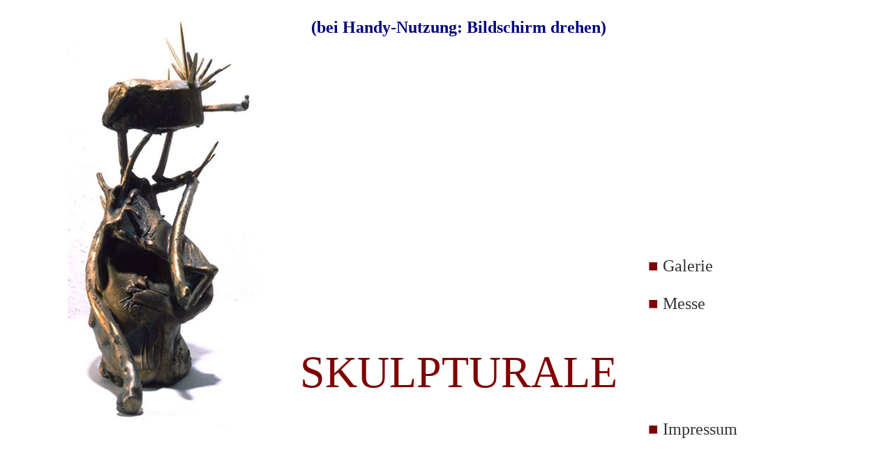

--- FILE ---
content_type: text/html
request_url: http://skulpturale.eu/
body_size: 11030
content:
<html xmlns:v="urn:schemas-microsoft-com:vml"
xmlns:o="urn:schemas-microsoft-com:office:office"
xmlns:w="urn:schemas-microsoft-com:office:word"
xmlns="http://www.w3.org/TR/REC-html40">

<head>
<meta http-equiv=Content-Type content="text/html; charset=windows-1252">
<meta name=ProgId content=Word.Document>
<meta name=Generator content="Microsoft Word 10">
<meta name=Originator content="Microsoft Word 10">
<link rel=File-List href="index-Dateien/filelist.xml">
<link rel=Edit-Time-Data href="index-Dateien/editdata.mso">
<!--[if !mso]>
<style>
v\:* {behavior:url(#default#VML);}
o\:* {behavior:url(#default#VML);}
w\:* {behavior:url(#default#VML);}
.shape {behavior:url(#default#VML);}
</style>
<![endif]-->
<title>Skulpturale Galerie &amp; Messe</title>
<!--[if gte mso 9]><xml>
 <o:DocumentProperties>
  <o:Author>michael@denhoff.de</o:Author>
  <o:Template>Normal</o:Template>
  <o:LastAuthor>michael@denhoff.de</o:LastAuthor>
  <o:Revision>2</o:Revision>
  <o:Created>2024-01-24T11:20:00Z</o:Created>
  <o:LastSaved>2024-01-24T11:20:00Z</o:LastSaved>
  <o:Pages>1</o:Pages>
  <o:Words>36</o:Words>
  <o:Characters>233</o:Characters>
  <o:Lines>1</o:Lines>
  <o:Paragraphs>1</o:Paragraphs>
  <o:CharactersWithSpaces>268</o:CharactersWithSpaces>
  <o:Version>10.2625</o:Version>
 </o:DocumentProperties>
</xml><![endif]--><!--[if gte mso 9]><xml>
 <w:WordDocument>
  <w:HyphenationZone>21</w:HyphenationZone>
  <w:Compatibility>
   <w:BreakWrappedTables/>
   <w:SnapToGridInCell/>
   <w:ApplyBreakingRules/>
   <w:WrapTextWithPunct/>
   <w:UseAsianBreakRules/>
   <w:UseFELayout/>
  </w:Compatibility>
  <w:BrowserLevel>MicrosoftInternetExplorer4</w:BrowserLevel>
 </w:WordDocument>
</xml><![endif]-->
<style>
<!--
 /* Font Definitions */
 @font-face
	{font-family:SimSun;
	panose-1:2 1 6 0 3 1 1 1 1 1;
	mso-font-alt:\5B8B\4F53;
	mso-font-charset:134;
	mso-generic-font-family:auto;
	mso-font-pitch:variable;
	mso-font-signature:515 680460288 22 0 262145 0;}
@font-face
	{font-family:Garamond;
	panose-1:2 2 4 4 3 3 1 1 8 3;
	mso-font-charset:0;
	mso-generic-font-family:roman;
	mso-font-pitch:variable;
	mso-font-signature:647 0 0 0 159 0;}
@font-face
	{font-family:"\@SimSun";
	panose-1:2 1 6 0 3 1 1 1 1 1;
	mso-font-charset:134;
	mso-generic-font-family:auto;
	mso-font-pitch:variable;
	mso-font-signature:515 680460288 22 0 262145 0;}
 /* Style Definitions */
 p.MsoNormal, li.MsoNormal, div.MsoNormal
	{mso-style-parent:"";
	margin:0cm;
	margin-bottom:.0001pt;
	mso-pagination:widow-orphan;
	font-size:12.0pt;
	font-family:"Times New Roman";
	mso-fareast-font-family:"Times New Roman";
	mso-fareast-language:EN-US;}
a:link, span.MsoHyperlink
	{color:blue;
	mso-text-animation:none;
	text-decoration:none;
	text-underline:none;
	text-decoration:none;
	text-line-through:none;}
a:visited, span.MsoHyperlinkFollowed
	{color:purple;
	mso-text-animation:none;
	text-decoration:none;
	text-underline:none;
	text-decoration:none;
	text-line-through:none;}
@page Section1
	{size:595.3pt 841.9pt;
	margin:70.85pt 70.85pt 2.0cm 70.85pt;
	mso-header-margin:35.4pt;
	mso-footer-margin:35.4pt;
	mso-paper-source:0;}
div.Section1
	{page:Section1;}
-->
</style>
<!--[if gte mso 10]>
<style>
 /* Style Definitions */
 table.MsoNormalTable
	{mso-style-name:"Normale Tabelle";
	mso-tstyle-rowband-size:0;
	mso-tstyle-colband-size:0;
	mso-style-noshow:yes;
	mso-style-parent:"";
	mso-padding-alt:0cm 5.4pt 0cm 5.4pt;
	mso-para-margin:0cm;
	mso-para-margin-bottom:.0001pt;
	mso-pagination:widow-orphan;
	font-size:10.0pt;
	font-family:"Times New Roman";}
table.MsoTableGrid
	{mso-style-name:Tabellengitternetz;
	mso-tstyle-rowband-size:0;
	mso-tstyle-colband-size:0;
	border:solid windowtext 1.0pt;
	mso-border-alt:solid windowtext .5pt;
	mso-padding-alt:0cm 5.4pt 0cm 5.4pt;
	mso-border-insideh:.5pt solid windowtext;
	mso-border-insidev:.5pt solid windowtext;
	mso-para-margin:0cm;
	mso-para-margin-bottom:.0001pt;
	mso-pagination:widow-orphan;
	font-size:10.0pt;
	font-family:"Times New Roman";}
</style>
<![endif]-->
<link rel="shortcut icon" href=favicon.ico>
<!--[if gte mso 9]><xml>
 <o:shapedefaults v:ext="edit" spidmax="16386"/>
</xml><![endif]--><!--[if gte mso 9]><xml>
 <o:shapelayout v:ext="edit">
  <o:idmap v:ext="edit" data="1"/>
 </o:shapelayout></xml><![endif]-->
</head>

<body lang=DE link=blue vlink=purple style='tab-interval:35.4pt'>

<div class=Section1>

<p class=MsoNormal><span style='font-family:Garamond'><o:p>&nbsp;</o:p></span></p>

<div align=center>

<table class=MsoTableGrid border=0 cellspacing=0 cellpadding=0
 style='border-collapse:collapse;mso-yfti-tbllook:480;mso-padding-alt:0cm 5.4pt 0cm 5.4pt'>
 <tr style='mso-yfti-irow:0;mso-yfti-lastrow:yes'>
  <td width=361 valign=top style='width:216.3pt;padding:0cm 5.4pt 0cm 5.4pt'>
  <p class=MsoNormal><span style='font-family:Garamond'><a href="indexmesse.htm"
  title="Skulpturale Konstanz 2011"><span style='color:windowtext'><!--[if gte vml 1]><v:shapetype
   id="_x0000_t75" coordsize="21600,21600" o:spt="75" o:preferrelative="t"
   path="m@4@5l@4@11@9@11@9@5xe" filled="f" stroked="f">
   <v:stroke joinstyle="miter"/>
   <v:formulas>
    <v:f eqn="if lineDrawn pixelLineWidth 0"/>
    <v:f eqn="sum @0 1 0"/>
    <v:f eqn="sum 0 0 @1"/>
    <v:f eqn="prod @2 1 2"/>
    <v:f eqn="prod @3 21600 pixelWidth"/>
    <v:f eqn="prod @3 21600 pixelHeight"/>
    <v:f eqn="sum @0 0 1"/>
    <v:f eqn="prod @6 1 2"/>
    <v:f eqn="prod @7 21600 pixelWidth"/>
    <v:f eqn="sum @8 21600 0"/>
    <v:f eqn="prod @7 21600 pixelHeight"/>
    <v:f eqn="sum @10 21600 0"/>
   </v:formulas>
   <v:path o:extrusionok="f" gradientshapeok="t" o:connecttype="rect"/>
   <o:lock v:ext="edit" aspectratio="t"/>
  </v:shapetype><v:shape id="_x0000_i1025" type="#_x0000_t75" style='width:205.2pt;
   height:450pt'>
   <v:imagedata src="index-Dateien/image001.jpg" o:title="skulpturale"/>
  </v:shape><![endif]--><![if !vml]><img border=0 width=274 height=600
  src="index-Dateien/image001.jpg" v:shapes="_x0000_i1025"><![endif]></span></a><o:p></o:p></span></p>
  </td>
  <td width=644 valign=top style='width:386.3pt;padding:0cm 5.4pt 0cm 5.4pt'>
  <p class=MsoNormal align=center style='text-align:center'><b><span
  style='font-size:18.0pt;font-family:Garamond;color:navy'>(bei Handy-Nutzung: Bildschirm
  drehen)<o:p></o:p></span></b></p>
  <p class=MsoNormal align=center style='text-align:center'><span
  style='font-size:48.0pt;font-family:Garamond;color:maroon'><o:p>&nbsp;</o:p></span></p>
  <p class=MsoNormal align=center style='text-align:center'><span
  style='font-size:48.0pt;font-family:Garamond;color:maroon'><o:p>&nbsp;</o:p></span></p>
  <p class=MsoNormal align=center style='text-align:center'><span
  style='font-size:48.0pt;font-family:Garamond;color:maroon'><o:p>&nbsp;</o:p></span></p>
  <p class=MsoNormal align=center style='text-align:center'><span
  style='font-size:48.0pt;font-family:Garamond;color:maroon'><o:p>&nbsp;</o:p></span></p>
  <p class=MsoNormal align=center style='text-align:center'><span
  style='font-size:48.0pt;font-family:Garamond;color:maroon'><o:p>&nbsp;</o:p></span></p>
  <p class=MsoNormal align=center style='text-align:center'><span
  style='font-size:48.0pt;font-family:Garamond;color:maroon'><o:p>&nbsp;</o:p></span></p>
  <p class=MsoNormal align=center style='text-align:center'><span
  style='font-size:48.0pt;font-family:Garamond;color:maroon'>SKULPTURALE<o:p></o:p></span></p>
  </td>
  <td width=316 valign=top style='width:189.35pt;padding:0cm 5.4pt 0cm 5.4pt'>
  <p class=MsoNormal><span style='font-family:Garamond'><o:p>&nbsp;</o:p></span></p>
  <p class=MsoNormal><span style='font-size:18.0pt;font-family:Garamond;
  color:maroon'><o:p>&nbsp;</o:p></span></p>
  <p class=MsoNormal><span style='font-size:18.0pt;font-family:Garamond;
  color:maroon'><o:p>&nbsp;</o:p></span></p>
  <p class=MsoNormal><span style='font-size:18.0pt;font-family:Garamond;
  color:maroon'><o:p>&nbsp;</o:p></span></p>
  <p class=MsoNormal><span style='font-size:18.0pt;font-family:Garamond;
  color:maroon'><o:p>&nbsp;</o:p></span></p>
  <p class=MsoNormal><span style='font-size:18.0pt;font-family:Garamond;
  color:maroon'><o:p>&nbsp;</o:p></span></p>
  <p class=MsoNormal><span style='font-size:18.0pt;font-family:Garamond;
  color:maroon'><o:p>&nbsp;</o:p></span></p>
  <p class=MsoNormal><span style='font-size:18.0pt;font-family:Garamond;
  color:maroon'><o:p>&nbsp;</o:p></span></p>
  <p class=MsoNormal><span style='font-size:18.0pt;font-family:Garamond;
  color:maroon'><o:p>&nbsp;</o:p></span></p>
  <p class=MsoNormal><span style='font-size:18.0pt;font-family:Garamond;
  color:maroon'><o:p>&nbsp;</o:p></span></p>
  <p class=MsoNormal><span style='font-size:18.0pt;font-family:Garamond;
  color:maroon'><o:p>&nbsp;</o:p></span></p>
  <p class=MsoNormal><span style='font-size:18.0pt;font-family:Garamond;
  color:maroon'><o:p>&nbsp;</o:p></span></p>
  <p class=MsoNormal><span style='font-size:18.0pt;font-family:Garamond;
  color:maroon'><o:p>&nbsp;</o:p></span></p>
  <p class=MsoNormal><span style='font-size:18.0pt;font-family:Garamond;
  color:maroon'>&#9632;</span><span style='font-size:18.0pt;font-family:Garamond;
  color:#333333'> <a href="aktuelles.htm"><span style='color:#333333'>Galerie</span></a><o:p></o:p></span></p>
  <p class=MsoNormal><span style='font-size:18.0pt;font-family:Garamond;
  color:#333333'><o:p>&nbsp;</o:p></span></p>
  <p class=MsoNormal><span style='font-size:18.0pt;font-family:Garamond;
  color:maroon'>&#9632;</span><span style='font-size:18.0pt;font-family:Garamond;
  color:#333333'> <a href="indexmesse.htm"><span style='color:#333333'>Messe</span></a><o:p></o:p></span></p>
  <p class=MsoNormal><span style='font-size:18.0pt;font-family:Garamond;
  color:#333333'><o:p>&nbsp;</o:p></span></p>
  <p class=MsoNormal><span style='font-family:Garamond'><o:p>&nbsp;</o:p></span></p>
  <p class=MsoNormal><span style='font-family:Garamond'><o:p>&nbsp;</o:p></span></p>
  <p class=MsoNormal><span style='font-family:Garamond'><o:p>&nbsp;</o:p></span></p>
  <p class=MsoNormal><span style='font-family:Garamond'><o:p>&nbsp;</o:p></span></p>
  <p class=MsoNormal><span style='font-family:Garamond'><o:p>&nbsp;</o:p></span></p>
  <p class=MsoNormal><span style='font-family:Garamond'><o:p>&nbsp;</o:p></span></p>
  <p class=MsoNormal><span style='font-family:Garamond'><o:p>&nbsp;</o:p></span></p>
  <p class=MsoNormal><span style='font-size:18.0pt;font-family:Garamond;
  color:maroon'>&#9632;</span><span style='font-size:18.0pt;font-family:Garamond;
  color:#333333'> <a href="kontakt.htm"><span style='color:#333333'>Impressum</span></a><o:p></o:p></span></p>
  </td>
 </tr>
</table>

</div>

<p class=MsoNormal><span style='font-family:Garamond'><o:p>&nbsp;</o:p></span></p>

</div>

</body>

</html>
